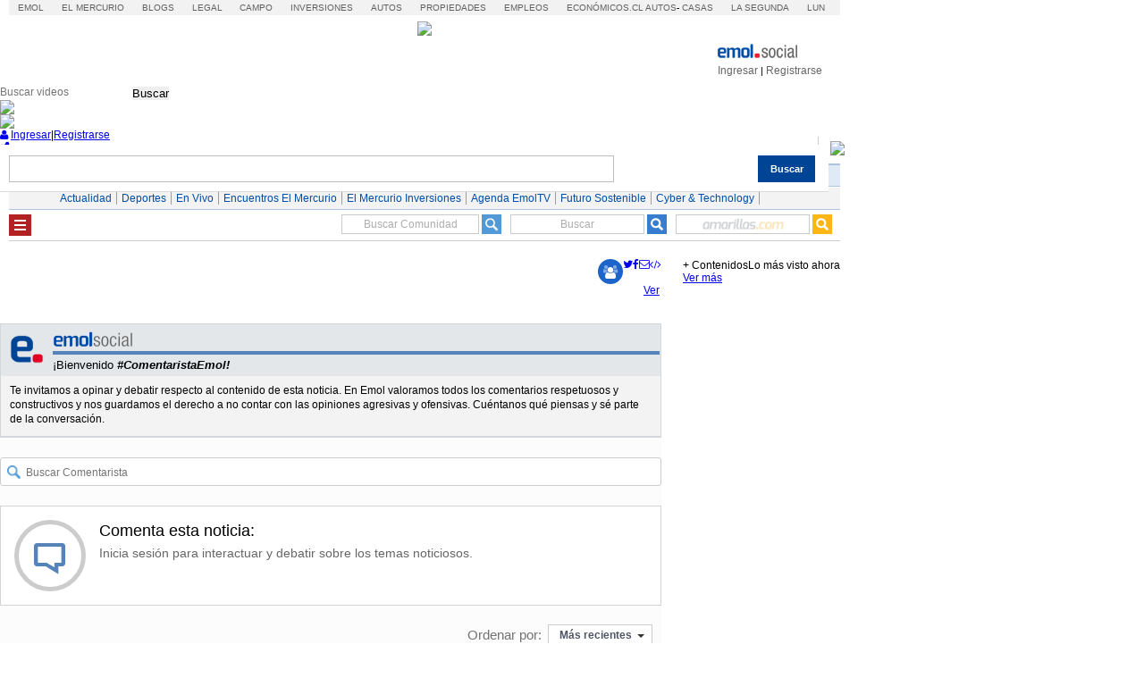

--- FILE ---
content_type: text/css
request_url: https://static.emol.cl/emol50/css/encuestas.css?v=4
body_size: 3458
content:
/* Diseno Web v0.1.0 ?v=5 */
.answer-table tr td,.encuesta-emol{float:left}.answer-table,.answer-table table,.encuesta-emol{width:100%}.answer-table tr{float:left;width:97%;background:#eee;margin-bottom:10px;padding:12px 11px;position:relative;}.answer-table .td-percent{font-size:21px;font-weight:700;color:#4382b8;width:auto;text-align:center;position:absolute;right:20px;top:38%}.answer-title{line-height:18px;background-color:#396081;font-family:Arial;font-style:normal;font-weight:700;font-size:15px;color:#fff;text-align:left;padding:8px!important;margin-bottom:10px}.answer-text,.answer-text-result{display:block;text-align:left;font-size:10pt;font-style:normal;color:#444;font-weight:700;font-family:Arial;opacity:1}.answer-text{padding:0 0 0 5px;margin:0}.answer-text-result{height:35px;padding:0 0 0 15px;margin:0;line-height:50px}.button-save-poll,.poll-view{font-weight:400;cursor:pointer}.answer-text-result span{color:#999;padding-left:15px;font-size:8pt}.button-save-poll{background-color:#4281b6;font-size:13px;color:#fff;font-family:Arial;padding:0;width:120px;height:40px;float:right;text-align:center;line-height:42px;text-transform:uppercase}.answer-img{padding:8px 10px 0 0;margin:0;float:left;width:125px}.div-text-result-poll,.poll-view{float:right;display:block;font-family:Arial;font-style:normal}.poll-view{text-align:left;padding:0;margin:0;font-size:10pt;opacity:1;line-height:50px;color:#367dcc;background:#e9e7e8}.poll-view .fb-login-button{height:30px;background:#e9e7e8;line-height:39px;padding:9px 10px 0;border-left:0}.td-img-not{height:75px;padding-left:2px}.td-img{width:73px!important;height:73px!important}.td-img img{width:100%!important;height:100%!important;padding:0!important;margin:0!important}.div-text-result-poll{font-size:11pt;color:#444;font-weight:700;padding-right:14%;padding-top:6px}.grafico{position:relative;width:100%;border:0;background-color:#c8c6c7}.grafico .barra{width:0;display:block;position:relative;background:#4281b6;text-align:center;color:#FFF;height:2em;line-height:28px;-webkit-transition:width 1s ease-in-out;-moz-transition:width 1s ease-in-out;-o-transition:width 1s ease-in-out;transition:width 1s ease-in-out}.grafico .barra span{position:absolute;left:1em}.result-poll-value{padding:0;margin:0;font-size:14px;font-family:Arial;font-style:normal;font-weight:400;float:left;color:#000}[type=checkbox]:disabled:checked+label:before,[type=checkbox]:disabled:not(:checked)+label:before{box-shadow:none;border-color:#bbb;background-color:#ddd}[type=checkbox]:disabled:checked+label:after{color:#999}[type=checkbox]:disabled+label{color:#aaa}[type=checkbox]:checked,[type=checkbox]:not(:checked){position:absolute;left:-9999px}[type=checkbox]:checked+label,[type=checkbox]:not(:checked)+label{position:relative;padding-left:1.95em;cursor:pointer}[type=checkbox]:checked+label:before,[type=checkbox]:not(:checked)+label:before{content:'';position:absolute;top:35%;left:22%;width:24px;height:24px;background:#fff;border-radius:50%;box-shadow:inset 0 1px 3px rgba(0,0,0,.5)}[type=checkbox]:checked+label:after,[type=checkbox]:not(:checked)+label:after{content:'';position:absolute;font-size:1.3em;line-height:.85;color:#367dcc;transition:all .2s;top:35%;left:22%;background:#4281b6;width:24px;height:24px;border-radius:50%;box-shadow:inset 0 1px 3px rgba(0,0,0,.5)}[type=checkbox]:not(:checked)+label:after{opacity:0;transform:scale(0)}[type=checkbox]:checked+label:after{opacity:1;transform:scale(1)}.poll-loading{line-height:18px;background-color:#4281b6;font-family:Arial;font-style:normal;font-weight:700;font-size:15px;color:#fff;text-align:left;padding:8px!important}.poll-text-init-cession{float:left;cursor:context-menu;color:#333;background:#e9e7e8;line-height:39px;padding:0 10px}.poll-text-init-cession:before{font-family:FontAwesome;content:"\f071";color:#222;padding-right:5px}.td-radio{width:71px;line-height:73px}.td-text{width:79%}.td-text label{line-height:21px;padding-left:4%;padding-top:0!important;font-weight:400;font-size:16px}.answer-table tbody tr table{float:left;width:79%!important;border-right:1px solid #ccc;position:relative}.answer-table tbody tr table .answer-text-result{width:95%;line-height:normal;height:auto}.answer-table tbody tr table .answer-text-result span{float:right;font-size:14px;color:#666;padding:0}.answer-table tbody tr table tr:first-child{margin-bottom:6px}.answer-table tbody tr table tr:first-child .answer-text-result{padding-top:15px;font-size:14px;font-weight:400}.grafico .porcentaje{position:absolute;right:-15%;top:-40%;font-size:21px;font-weight:700;color:#4382b8;width:auto;text-align:center}.answer-table tr.img-not table{width:89%!important}.poll-end-banner{float:left;width:100%;color:#3c82c0;text-transform:uppercase;font-size:13px;font-weight:700;text-align:center;margin-bottom:7px;position:relative}.poll-line-end{width:100%;position:absolute;left:0;height:1px;background:#dcdcdc;top:12px;z-index:0}.poll-txt-end{background:#fff;position:relative;z-index:1;padding:0 10px;top:1px}.poll-button-disabled{background:#666}.poll-view-text-end{float:left;width:100%;margin-bottom:10px}.poll-text-date-end{float:right;width:100%;max-width:205px;font-size:13px;line-height:normal;padding:5px 10px;background:#e9e7e8;color:#444}#texto_noticia .EmolText .encuesta-emol .answer-finished .answer-text-result span i {font-style: normal;}.answer-table tr.img-not{padding:5px 11px}.answer-table tr.img-not .td-text{padding-top:3.8%}.answer-table tr.img-not .td-text .answer-text{padding-left:0}.div_encuesta_portada{float:left;width:89%;padding:10px 10px 5px 10px;border:1px solid #367dcb;position:relative;overflow:hidden;margin-bottom:15px;background:rgba(224,234,246,.45);border-top-left-radius:3px;border-top-right-radius:3px;border-bottom:4px solid #367dcc}.div_encuesta_portada .answer-table{margin:10px 0}.div_encuesta_portada .answer-table tr{background:0 0;margin-bottom:20px;width:100%;padding:0}.div_encuesta_portada .answer-title{padding:10px!important;margin-top:-10px;margin-left:-10px;width:100%;background-color:#367dcb;margin-bottom:0;text-align:center}.div_encuesta_portada .td-text label{line-height:20px;font-size:14px;font-weight:700}.div_encuesta_portada .answer-table tr.img-not .td-text .answer-text{padding-left:4%}.div_encuesta_portada [type=checkbox]:checked+label,.div_encuesta_portada [type=checkbox]:not(:checked)+label{padding-left:5px;padding-right:5px;padding-top:5px}.div_encuesta_portada [type=checkbox]:checked+label:before,.div_encuesta_portada [type=checkbox]:not(:checked)+label:before{left:0;width:15px;height:15px;background:#fff;border-radius:50%;box-shadow:inset 0 1px 3px rgba(0,0,0,.3);border:1px solid #367dcb}.div_encuesta_portada [type=checkbox]:checked+label:after,.div_encuesta_portada [type=checkbox]:not(:checked)+label:after{left:0;width:17px;height:17px}.div_encuesta_portada .td-img-not{display:none}.div_encuesta_portada .td-radio{width:auto;line-height:normal}.div_encuesta_portada .button-save-poll{float:none;margin:0 auto}.div_encuesta_portada .answer-table.answer-finished .answer-text-result{padding:0;font-size:13px;font-weight:700}.div_encuesta_portada .answer-table.answer-finished tbody tr table{border-right:0;width:100%!important}.div_encuesta_portada .answer-table.answer-finished .grafico .barra{height:22px}.div_encuesta_portada .answer-table.answer-finished tr{margin-bottom:7px}.div_encuesta_portada .grafico{border-radius:3px;overflow:hidden;background-color:#a2a2a2}.div_encuesta_portada .grafico .porcentaje{right:5px;top:2px;font-size:15px;color:#fff;text-shadow:0 0 2px rgba(0,0,0,.5)}.div_encuesta_portada .grafico .barra{background:#367dcb}.div_encuesta_portada .answer-table tbody tr table .answer-text-result{width:100%}.div_encuesta_portada .answer-table tbody tr table .answer-text-result span{font-size:12px;font-weight:400}.div_encuesta_portada .result-poll-value{width:100%;text-align:center;margin-top:15px}.div_encuesta_portada a{float:left;padding-left:19px;font-size:12px;font-weight:700;position:relative;line-height:16px;margin-bottom:5px;color:#039;text-decoration:none;border-top:1px dotted #ccc;padding-top:8px}.div_encuesta_portada a:hover{text-decoration:underline}.div_encuesta_portada a .encuesta-emol-titulo:before{font-family:FontAwesome;font-size:14px;content:'\f112';transform:rotate(180deg);position:absolute;color:#337ab7;left:-1px;top:6px}.div_encuesta_portada .cont_bt_mer_pram{float:none;-moz-box-shadow:inset 0 1px 0 0 #fff;-webkit-box-shadow:inset 0 1px 0 0 #fff;box-shadow:inset 0 1px 0 0 #fff;background:-webkit-gradient(linear,left top,left bottom,color-stop(.05,#fff),color-stop(1,#f6f6f6));background:-moz-linear-gradient(top,#fff 5%,#f6f6f6 100%);background:-webkit-linear-gradient(top,#fff 5%,#f6f6f6 100%);background:-o-linear-gradient(top,#fff 5%,#f6f6f6 100%);background:-ms-linear-gradient(top,#fff 5%,#f6f6f6 100%);background:linear-gradient(to bottom,#fff 5%,#f6f6f6 100%);background-color:#fff;-moz-border-radius:2px;-webkit-border-radius:2px;border-radius:2px;border:1px solid #125cbd;display:inline-block;cursor:pointer;color:#666;font-family:Arial;font-size:15px;font-weight:700;padding:0;text-decoration:none;text-shadow:0 1px 0 #fff;width:109px;overflow:hidden;margin:0 auto!important}.div_encuesta_portada .cont_bt_mer_pram a{margin:0;padding:0;border:0}.div_encuesta_portada .cont_txt_bt_emol_se{font-size:11px;line-height:16px;padding:2px 6px;background:linear-gradient(#1d64cc,#004da6);text-shadow:none;margin-left:3px;float:right;color:#fff;position:absolute;width:74px}.div_encuesta_portada .cont_icon_mer_emol_s{float:left;width:16px;margin:2px 0 2px 5px}.div_encuesta_portada .cont_icon_mer_emol_s img{width:100%}.div_encuesta_portada .poll-text-init-cession{line-height:normal;padding-top:12px;text-align:center;padding-bottom:10px}.div_encuesta_portada .poll-view .fb-login-button{margin:0 auto;width:158px;text-align:center}.div_encuesta_portada .poll-view-text-end .poll-view{padding-bottom:10px}.div_encuesta_portada .fb-login-button.poll-fb-button.fb_iframe_widget{display:none!important}@media (max-width:1260px){.answer-table tbody tr table{width:72%!important}.answer-table tr.img-not table{width:83%!important}.grafico .porcentaje{right:-20%}.td-text{width:72%}.answer-table tr.img-not .td-text{padding-top: 26px}}@media (max-width:767px){.answer-table tbody tr table{width:63%!important;border:0}.answer-table tbody tr table tr:first-child .answer-text-result{padding-top:6px}.answer-table tbody tr table .answer-text-result span{font-size:11px;position:absolute;right:-23%}.grafico{background-color:#adadad}.grafico .porcentaje{top:0;font-size:17px;right:-10%;width:7%;text-align:center;display:inline-table}.answer-table tr.img-not table{width:82%!important}.answer-table tbody tr.img-not table .answer-text-result span{right:-17%}.answer-table tbody tr.img-not table tr:first-child .answer-text-result{padding-top:10px}.td-radio{width:50px;padding-right:4px}.button-save-poll,.poll-button-disabled{width:100%}.poll-text-date-end{max-width:94%;padding:5px 9px}.result-poll-value{margin-top:15px}.poll-text-init-cession{width:100%;text-align:center;padding:0}.poll-view .fb-login-button{/*width:100%;padding:0*/float:right;margin-right:19%}.poll-view .btn_pram_login{margin-left:20%}.poll-view .fb-login-button span{display:inherit!important;margin:0 auto}.td-text label{line-height: 19px;font-size: 14px;padding-top: 11%;}.div_encuesta_portada{margin:0 auto;float:none}.div_encuesta_portada .cont_bt_mer_pram{height:20px}.div_encuesta_portada a{font-size:14px;line-height:19px}.div_encuesta_portada .td-text label{padding-top:7px!important;font-size:16px}.div_encuesta_portada .poll-view-text-end .poll-view{float:left;width:100%}.div_encuesta_portada .answer-title{font-size:18px;line-height:24px}.div_encuesta_portada .answer-table.answer-finished .answer-text-result{font-size:16px}.div_encuesta_portada .grafico .porcentaje{top:0;font-size:17px}.div_encuesta_portada .answer-table tbody tr.img-not table .answer-text-result span{right:0}.div_encuesta_portada .answer-table tr.img-not .td-text{padding-top:0}}@media (max-width:414px){.td-text{width:66%}}@media (max-width:384px){.answer-table tbody tr table{width:58%!important}.answer-table tr.img-not table{width:80%!important}.answer-table tbody tr table .answer-text-result span{right:-27%}.answer-table tbody tr.img-not table .answer-text-result span{right:-21%}.td-text{width:60%}.td-text label{line-height: normal;font-size: 14px;padding-top: 13%;}.poll-view .fb-login-button{margin-right:14%}.answer-table tr.img-not .td-text{padding-top:29px}}@media (max-width:375px){.poll-view .fb-login-button{margin-right:12%}}@media (max-width:360px){.poll-view .btn_pram_login{margin-left:17%}}@media (max-width:320px){.answer-table tbody tr table{width:51%!important}.answer-table tr.img-not table{width:77%!important}.td-text{width:54%}.answer-table tbody tr table .answer-text-result span{right:-37%}.answer-table tbody tr.img-not table .answer-text-result span{right:-25%}}.poll-view .btn_pram_login{margin-top:9px}

--- FILE ---
content_type: text/css
request_url: https://static.emol.cl/emol50/css/jquery.fileupload.min.css?v=2
body_size: 1661
content:
@charset "UTF-8";#fileupload{display:inline-block;background:#F3F3F3;border-left:1px solid #ccc;border-right:1px solid #ccc;width:97.1%;position:relative;padding:0 8px}.fileinput-button input{position:absolute;top:0;right:0;margin:0;opacity:0;-ms-filter:'alpha(opacity=0)';font-size:200px;direction:ltr;cursor:pointer}.fileinput-button{overflow:hidden;display:inline-block;float:right;padding:3px 8px;border-radius:3px;-webkit-border-radius:3px;-moz-border-radius:3px;-ms-border-radius:3px;max-width:100px;text-align:left;font-size:24px;font-weight:700;line-height:14px;position:absolute;bottom:-37px;width:auto;color:#4E69A2;cursor:pointer}#fileupload .template-download td:nth-child(3),#fileupload .template-download td:nth-child(4),#fileupload .template-upload td:nth-child(3),#fileupload .template-upload td:nth-child(4),.tipsy-inner{text-align:center}.fileinput-button input.file_upload{cursor:pointer}.template-upload a{color:#000;text-decoration:none}.template-upload a:hover{color:#000;text-decoration:underline}#fileupload .table-striped{float:left;width:100%;margin-top:10px}#fileupload .table-striped .files .template-download div,.progress-extended{display:none}.emolUgcImage{float:left;padding:3px;border:1px solid #ccc;background:#F3F3F3;margin-left:5px}.emolUgcImage:first-child{margin-left:0}#fileupload .template-download{border:1px solid #dcdcdc;max-width:448px}#fileupload .template-download td:first-child{width:18%;padding:5px 0}#fileupload .template-download td{width:33%}#fileupload .template-download .preview{float:left;padding:3px;border:1px solid #ccc;background:#F3F3F3;margin-left:5px;max-height:45px;overflow:hidden;max-width:80px;min-width:80px}#fileupload .template-download .preview img{width:100%}#fileupload .template-download a{color:#333;text-decoration:none}#fileupload .template-download a:hover{color:#333;text-decoration:underline}#fileupload .template-download{color:#fff;background-color:#c9302c;border-color:#ac2925;float:left;padding:5px 8px;border-style:solid;border-width:1px;text-shadow:1px 1px 0 rgba(92,92,92,.5);border-radius:3px;-webkit-border-radius:3px;-moz-border-radius:3px;-ms-border-radius:3px}#fileupload .template-upload{background-color:#FCFCFC;border:1px solid #dcdcdc;padding:4px 4px 4px 8px;max-width:448px}#fileupload .template-upload td:first-child{width:18%;padding:5px 0}#fileupload .template-upload td{width:33%}#fileupload .template-upload .preview{float:left;padding:3px;border:1px solid #ccc;background:#F3F3F3;margin-left:5px;max-height:45px;overflow:hidden;max-width:80px;min-width:80px}#fileupload .template-upload .preview img{width:100%}.tipsy{font-size:12px;position:absolute;padding:5px;z-index:100000}.tipsy-inner{background-color:#000;color:#FFF;max-width:200px;padding:5px 8px 4px;border-radius:3px;-moz-border-radius:3px;-webkit-border-radius:3px}.tipsy-arrow{position:absolute;width:0;height:0;line-height:0;border:5px dashed #000}.tipsy-arrow-n{border-bottom-color:#000}.tipsy-arrow-s{border-top-color:#000}.tipsy-arrow-e{border-left-color:#000}.tipsy-arrow-w{border-right-color:#000}.tipsy-n .tipsy-arrow,.tipsy-nw .tipsy-arrow{border-left-color:transparent;border-right-color:transparent;top:0;border-bottom-style:solid;border-top:none}.tipsy-n .tipsy-arrow{left:50%;margin-left:-5px}.tipsy-nw .tipsy-arrow{left:10px}.tipsy-ne .tipsy-arrow{top:0;right:10px;border-bottom-style:solid;border-top:none;border-left-color:transparent;border-right-color:transparent}.tipsy-s .tipsy-arrow,.tipsy-se .tipsy-arrow,.tipsy-sw .tipsy-arrow{bottom:0;border-top-style:solid;border-bottom:none;border-left-color:transparent;border-right-color:transparent}.tipsy-s .tipsy-arrow{left:50%;margin-left:-5px}.tipsy-sw .tipsy-arrow{left:10px}.tipsy-se .tipsy-arrow{right:10px}.tipsy-e .tipsy-arrow,.tipsy-w .tipsy-arrow{top:50%;margin-top:-5px;border-top-color:transparent;border-bottom-color:transparent}.tipsy-e .tipsy-arrow{right:0;border-left-style:solid;border-right:none}.tipsy-w .tipsy-arrow{left:0;border-right-style:solid;border-left:none}#buttonPublicar input:disabled{background:#000}#htmlComentario .cont_comentar{width:100%}#htmlComentario #fileupload{float:left;width:100%}@media screen\9{.fileinput-button input{filter:alpha(opacity=0);font-size:100%;height:100%}}@media screen and (max-width:1260px){#comentarios .cmtdiv input.post_cmt,#comentarios input.post_cmt{width:27%}#comentarios .cmtdiv input[type=button]{width:14%}#fileupload,.cont_comentar{width:96.1%}#htmlComentario #comentarios div.cmtbox{width:86.3%}#htmlComentario #comentarios .cmtdiv .cmtbubble{width:85.3%}#htmlComentario #comentarios{width:89.7%}#htmlComentario #comentarios .margin_lvl_1{margin:0 0 12px 54px}#htmlComentario #comentarios .margin_lvl_2{margin:0 0 12px 81px}#htmlComentario #comentarios .cmtdiv input.post_cmt{width:45%}#htmlComentario #comentarios .cmtdiv input[type=button]{width:27%}}@media screen and (max-width:768px){.cont_comentar{width:97.2%;margin-top:-4px}#comentarios input.post_cmt{width:32%}#comentarios .cmtdiv input.post_cmt{width:53%;padding:0 6px}#comentarios .cmtdiv input[type=button]{width:30%}#fileupload{width:97.2%}#fileupload .template-upload{background-color:transparent}#fileupload .template-upload td:nth-child(2),#fileupload .template-upload td:nth-child(3){display:none}}@media screen and (max-width:767px){.cont_comentar{width:97.2%;margin-top:-4px}#comentarios input.post_cmt{width:32%}#comentarios .cmtdiv input.post_cmt{width:53%;padding:0 6px}#comentarios .cmtdiv input[type=button]{width:30%}#fileupload{width:97.2%}}@media screen and (max-width:736px){.cont_comentar{width:97%;margin-top:-4px}#comentarios input.post_cmt{width:32%}#comentarios .cmtdiv input.post_cmt{width:53%;padding:0 6px}#comentarios .cmtdiv input[type=button]{width:30%}#fileupload{width:97%}}@media screen and (max-width:720px){.cont_comentar{width:97%;margin-top:-4px}#comentarios input.post_cmt{width:32%}#comentarios .cmtdiv input.post_cmt{width:53%;padding:0 6px}#comentarios .cmtdiv input[type=button]{width:30%}#fileupload{width:97%}}@media screen and (max-width:680px){.cont_comentar{width:96.8%;margin-top:-4px}#comentarios input.post_cmt{width:32%}#comentarios .cmtdiv input.post_cmt{width:53%;padding:0 6px}#comentarios .cmtdiv input[type=button]{width:30%}#fileupload{width:96.8%}}@media screen and (max-width:640px){.cont_comentar{width:96.5%;margin-top:-4px}#comentarios input.post_cmt{width:32%}#comentarios .cmtdiv input.post_cmt{width:53%;padding:0 6px}#comentarios .cmtdiv input[type=button]{width:30%}#fileupload{width:96.5%}}@media screen and (max-width:568px){.cont_comentar{width:96.3%;margin-top:-4px}#comentarios input.post_cmt{width:32%}#comentarios .cmtdiv input.post_cmt{width:53%;padding:0 6px}#comentarios .cmtdiv input[type=button]{width:30%}#fileupload{width:96.3%}}@media screen and (max-width:540px){.cont_comentar{width:95.8%;margin-top:-4px}#comentarios input.post_cmt{width:32%}#comentarios .cmtdiv input.post_cmt{width:53%;padding:0 6px}#comentarios .cmtdiv input[type=button]{width:30%}#fileupload{width:95.8%}}@media screen and (max-width:480px){.cont_comentar{width:95.2%;margin-top:-4px}#comentarios input.post_cmt{width:40%}#comentarios .cmtdiv input.post_cmt{width:53%;padding:0 6px}#comentarios .cmtdiv input[type=button]{width:30%}#fileupload{width:95.2%}}@media screen and (max-width:470px){.cont_comentar{width:95.2%;margin-top:-4px}#comentarios input.post_cmt{width:40%}#comentarios .cmtdiv input.post_cmt{width:53%;padding:0 6px}#comentarios .cmtdiv input[type=button]{width:30%}#fileupload{width:95.2%}}@media screen and (max-width:414px){.cont_comentar{width:94.5%;margin-top:-4px}#comentarios input.post_cmt{width:47%}#comentarios .cmtdiv input.post_cmt{width:53%;padding:0 6px}#comentarios .cmtdiv input[type=button]{width:30%}#fileupload{width:94.5%}#htmlComentario #comentarios .margin_lvl_1{margin:0 0 12px 30px}#htmlComentario #comentarios .margin_lvl_2{margin:0 0 12px 47px}}@media screen and (max-width:400px){.cont_comentar{width:94.1%;margin-top:-4px}#comentarios input.post_cmt{width:47%}#comentarios .cmtdiv input.post_cmt{width:53%;padding:0 6px}#comentarios .cmtdiv input[type=button]{width:30%}#fileupload{width:94.1%}}@media screen and (max-width:384px){.cont_comentar{width:93.8%;margin-top:-4px}#comentarios input.post_cmt{width:47%}#comentarios .cmtdiv input.post_cmt{width:53%;padding:0 6px}#comentarios .cmtdiv input[type=button]{width:30%}#fileupload{width:93.8%}}@media screen and (max-width:380px){.cont_comentar{width:93.8%;margin-top:-4px}#comentarios input.post_cmt{width:47%}#comentarios .cmtdiv input.post_cmt{width:53%;padding:0 6px}#comentarios .cmtdiv input[type=button]{width:30%}#fileupload{width:93.8%}}@media screen and (max-width:375px){.cont_comentar{width:93.8%;margin-top:-4px}#comentarios input.post_cmt{width:47%}#comentarios .cmtdiv input.post_cmt{width:53%;padding:0 6px}#comentarios .cmtdiv input[type=button]{width:30%}#fileupload{width:93.8%}}@media screen and (max-width:360px){.cont_comentar{width:93.3%;margin-top:-3px}#comentarios input.post_cmt{width:56%}#comentarios .cmtdiv input.post_cmt{width:53%;padding:0 6px}#comentarios .cmtdiv input[type=button]{width:30%}#fileupload{width:93.3%}.fileinput-button{max-width:45px;text-align:center}.fileinput-button:before{content:""}}@media screen and (max-width:320px){.cont_comentar{width:92.1%;margin-top:-3px}#comentarios input.post_cmt{width:56%}#comentarios .cmtdiv input.post_cmt{width:53%;padding:0 6px}#comentarios .cmtdiv input[type=button]{width:30%}#fileupload{width:92.1%}.fileinput-button{max-width:35px;text-align:center}.fileinput-button:before{content:""}}

--- FILE ---
content_type: application/x-javascript
request_url: https://static.emol.cl/emol50/js/comentarios/main.min.js
body_size: 252
content:
$(function(){"use strict";$("#fileupload").fileupload({url:"//ugc.ecn.cl/upload/"}),$("#fileupload").fileupload("option","redirect",window.location.href.replace(/\/[^\/]*$/,"/cors/result.html?%s")),"emol50.gen.emol.cl"===window.location.hostname||"www.emol.com"===window.location.hostname||"comentarista.emol.com"===window.location.hostname||"comentaristalab.emol.com"===window.location.hostname||"tv.emol.com"===window.location.hostname?$("#fileupload").fileupload("option",{url:"//ugc.ecn.cl/upload/",disableImageResize:/Android(?!.*Chrome)|Opera/.test(window.navigator.userAgent),maxFileSize:999e3,acceptFileTypes:/(\.|\/)(gif|jpe?g|png)$/i}):($("#fileupload").addClass("fileupload-processing"),$.ajax({url:$("#fileupload").fileupload("option","url"),dataType:"json",context:$("#fileupload")[0]}).always(function(){$(this).removeClass("fileupload-processing")}).done(function(o){$(this).fileupload("option","done").call(this,$.Event("done"),{result:o})}))});